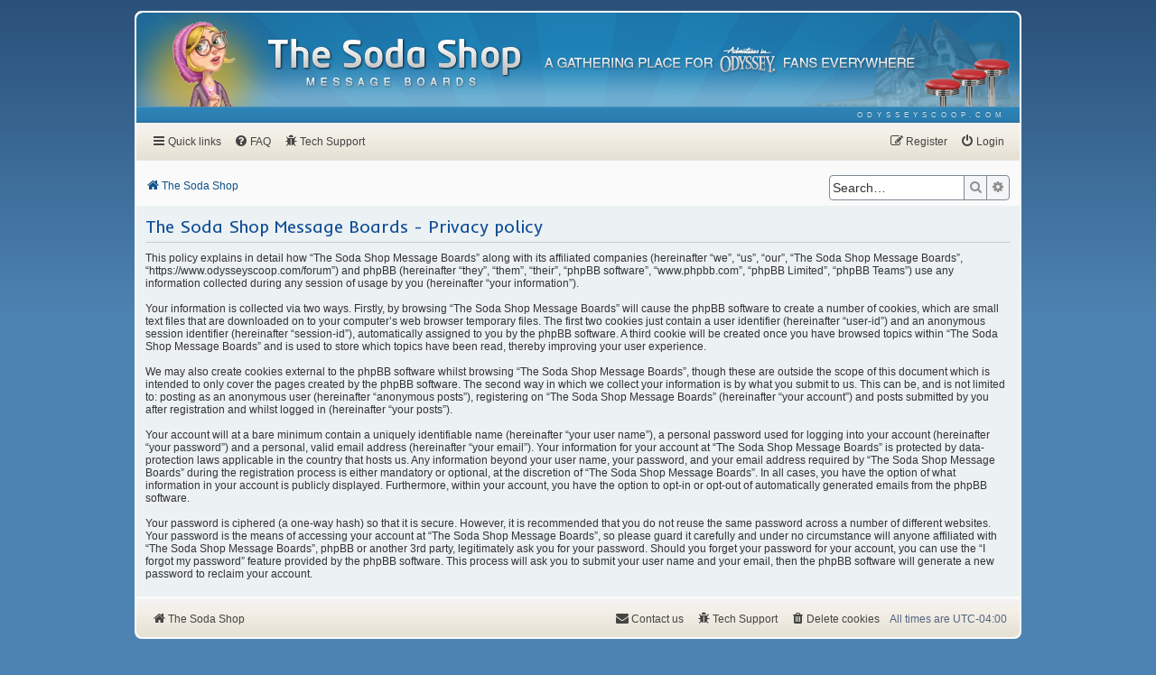

--- FILE ---
content_type: text/html; charset=UTF-8
request_url: https://www.odysseyscoop.com/forum/ucp.php?mode=privacy&sid=720b683b9025410c3421de195eeaaf65
body_size: 4778
content:
<!DOCTYPE html>
<html dir="ltr" lang="en-gb">
<head>
<meta charset="utf-8">
<meta http-equiv="X-UA-Compatible" content="IE=edge">
<meta name="viewport" content="width=device-width, initial-scale=1">

<title>The Soda Shop Message Boards - User Control Panel - Privacy policy</title>



<link href="https://fonts.googleapis.com/css2?family=Inder&family=Roboto:ital,wght@0,400;0,500;1,400;1,500&family=Source+Sans+Pro:wght@400;600&display=swap" rel="stylesheet">
<link href="https://maxcdn.bootstrapcdn.com/font-awesome/4.7.0/css/font-awesome.min.css" rel="stylesheet">
<link href="./styles/scooped/theme/stylesheet.css?assets_version=62" rel="stylesheet">
<link href="./styles/scooped/theme/en/stylesheet.css?assets_version=62" rel="stylesheet">




<!--[if lte IE 9]>
	<link href="./styles/scooped/theme/tweaks.css?assets_version=62" rel="stylesheet">
<![endif]-->

<meta name="description" content="A Gathering Place for Adventures in Odyssey Fans Everywhere">
<meta name="twitter:card" content="summary_large_image">
<meta name="twitter:site" content="@OdysseyScoop">
<meta property="og:locale" content="en_GB">
<meta property="og:site_name" content="The Soda Shop Message Boards">
<meta property="og:url" content="https://www.odysseyscoop.com/forum/ucp.php?mode=privacy">
<meta property="og:type" content="website">
<meta property="og:title" content="Privacy policy">
<meta property="og:description" content="A Gathering Place for Adventures in Odyssey Fans Everywhere">
<meta property="og:image" content="https://www.odysseyscoop.com/forum/images/social-image-pink.png">
<meta property="og:image:type" content="image/png">
<meta property="og:image:width" content="1200">
<meta property="og:image:height" content="628">

<script type="text/javascript">
    var gaJsHost = (("https:" == document.location.protocol) ? "https://ssl." : "https://www.");
    document.write(unescape("%3Cscript src='" + gaJsHost + "google-analytics.com/ga.js' type='text/javascript'%3E%3C/script%3E"));
</script>
<script type="text/javascript">
    try {
        var pageTracker = _gat._getTracker("UA-7113421-1");
        pageTracker._trackPageview();
    } catch(err) {}
</script>

<link href="./ext/hifikabin/quotethumbnails/styles/prosilver/theme/quotethumbnails.css?assets_version=62" rel="stylesheet" media="screen" />
<link href="./ext/phpbb/pages/styles/prosilver/theme/pages_common.css?assets_version=62" rel="stylesheet" media="screen" />
<link href="./ext/senky/massnotification/styles/all/theme/massnotification.css?assets_version=62" rel="stylesheet" media="screen" />



</head>
<body id="phpbb" class="nojs notouch section-ucp ltr ">


<div id="wrap" class="wrap">
    <a id="top" class="top-anchor" accesskey="t"></a>
	<div id="page-header">
		<div class="headerbar" role="banner">
            			<div class="inner">
                <img class="character-image" src="./styles/scooped/theme/images/header-characters/character-2.png" alt="Character Image">
                <div id="site-description" class="site-description">
                    <a id="logo" class="logo" href="./index.php?sid=8458486bd852727be2536c03dfe0d064" title="The Soda Shop">
                        <span class="site_logo"><img src="./styles/scooped/theme/images/soda-shop-logo.png" alt="The Soda Shop Message Boards"></span>
                    </a>
                    <span class="site_tagline"><img src="./styles/scooped/theme/images/soda-shop-tagline.png" alt="A gathering place for Adventures in Odyssey fans everywhere"></span>
                    <p class="skiplink"><a href="#start_here">Skip to content</a></p>
                </div>
			</div>
					</div>
        <div class="headerbar-ribbon">
            <div class="inner">
                <ul class="linklist navlinks" role="menubar">
                    <li class="rightside" data-skip-responsive="false">
                        <a href="https://www.odysseyscoop.com/" role="menuitem" target="_blank">
                            <span>odysseyscoop.com</span>
                        </a>
                    </li>
                </ul>
            </div>
        </div>
	</div>
        <div class="navbar -primary" role="navigation">
	<div class="inner">

	<ul id="nav-main" class="nav-main linklist" role="menubar">

		<li id="quick-links" class="quick-links dropdown-container responsive-menu" data-skip-responsive="true">
			<a href="#" class="dropdown-trigger">
				<i class="icon fa-bars fa-fw" aria-hidden="true"></i><span>Quick links</span>
			</a>
			<div class="dropdown">
				<div class="pointer"><div class="pointer-inner"></div></div>
				<ul class="dropdown-contents" role="menu">
					
											<li class="separator"></li>
																									<li>
								<a href="./search.php?search_id=unanswered&amp;sid=8458486bd852727be2536c03dfe0d064" role="menuitem">
									<i class="icon fa-file-o fa-fw icon-gray" aria-hidden="true"></i><span>Unanswered topics</span>
								</a>
							</li>
							<li>
								<a href="./search.php?search_id=active_topics&amp;sid=8458486bd852727be2536c03dfe0d064" role="menuitem">
									<i class="icon fa-file-o fa-fw icon-blue" aria-hidden="true"></i><span>Active topics</span>
								</a>
							</li>
							<li class="separator"></li>
							<li>
								<a href="./search.php?sid=8458486bd852727be2536c03dfe0d064" role="menuitem">
									<i class="icon fa-search fa-fw" aria-hidden="true"></i><span>Search</span>
								</a>
							</li>
					
										<li class="separator"></li>

									</ul>
			</div>
		</li>

				<li data-skip-responsive="true">
			<a href="/forum/help/faq?sid=8458486bd852727be2536c03dfe0d064" rel="help" title="Frequently Asked Questions" role="menuitem">
				<i class="icon fa-question-circle fa-fw" aria-hidden="true"></i><span>FAQ</span>
			</a>
		</li>
					<li >
			<a href="/forum/tech-support?sid=8458486bd852727be2536c03dfe0d064" title="Tech Support" role="menuitem">
				<i class="icon fa-bug fa-fw" aria-hidden="true"></i><span>Tech Support</span>
			</a>
		</li>
	
			<li class="rightside"  data-skip-responsive="true">
			<a href="./ucp.php?mode=login&amp;redirect=ucp.php%3Fmode%3Dprivacy&amp;sid=8458486bd852727be2536c03dfe0d064" title="Login" accesskey="x" role="menuitem">
				<i class="icon fa-power-off fa-fw" aria-hidden="true"></i><span>Login</span>
			</a>
		</li>
					<li class="rightside" data-skip-responsive="true">
				<a href="./ucp.php?mode=register&amp;sid=8458486bd852727be2536c03dfe0d064" role="menuitem">
					<i class="icon fa-pencil-square-o  fa-fw" aria-hidden="true"></i><span>Register</span>
				</a>
			</li>
						</ul>

    </div>
</div>    <div class="navbar -secondary" role="navigation">
	<div class="inner">

        <ul id="nav-breadcrumbs" class="nav-breadcrumbs linklist navlinks" role="menubar">
                                                <li class="breadcrumbs" itemscope itemtype="http://schema.org/BreadcrumbList">
                                                    <span class="crumb"  itemtype="http://schema.org/ListItem" itemprop="itemListElement" itemscope><a href="./index.php?sid=8458486bd852727be2536c03dfe0d064" itemtype="https://schema.org/Thing" itemscope itemprop="item" accesskey="h" data-navbar-reference="index"><i class="icon fa-home fa-fw"></i><span itemprop="name">The Soda Shop</span></a><meta itemprop="position" content="1" /></span>

                                            </li>
            
                            <li class="rightside responsive-search">
                    <a href="./search.php?sid=8458486bd852727be2536c03dfe0d064" title="View the advanced search options" role="menuitem">
                        <i class="icon fa-search fa-fw" aria-hidden="true"></i><span class="sr-only">Search</span>
                    </a>
                </li>
            
                                    <li class="rightside search-box">
                <div id="search-box" class="search-box search-header" role="search">
                    <form action="./search.php?sid=8458486bd852727be2536c03dfe0d064" method="get" id="search">
                    <fieldset>
                        <input name="keywords" id="keywords" type="search" maxlength="128" title="Search for keywords" class="inputbox search tiny" size="20" value="" placeholder="Search…" />
                        <button class="button button-search" type="submit" title="Search">
                            <i class="icon fa-search fa-fw" aria-hidden="true"></i><span class="sr-only">Search</span>
                        </button><!--
                        --><a href="./search.php?sid=8458486bd852727be2536c03dfe0d064" class="button button-search-end" title="Advanced search">
                            <i class="icon fa-cog fa-fw" aria-hidden="true"></i><span class="sr-only">Advanced search</span>
                        </a>
                        <input type="hidden" name="sid" value="8458486bd852727be2536c03dfe0d064" />

                    </fieldset>
                    </form>
                </div>
            </li>
                        
        </ul>

    </div>
</div>

	
	<a id="start_here" class="anchor"></a>
	<div id="page-body" class="page-body" role="main">
		
		

	<div class="panel">
		<div class="inner">
		<div class="content">
			<h2 class="sitename-title">The Soda Shop Message Boards - Privacy policy</h2>
			<p>This policy explains in detail how “The Soda Shop Message Boards” along with its affiliated companies (hereinafter “we”, “us”, “our”, “The Soda Shop Message Boards”, “https://www.odysseyscoop.com/forum”) and phpBB (hereinafter “they”, “them”, “their”, “phpBB software”, “www.phpbb.com”, “phpBB Limited”, “phpBB Teams”) use any information collected during any session of usage by you (hereinafter “your information”).
	<br><br>
	Your information is collected via two ways. Firstly, by browsing “The Soda Shop Message Boards” will cause the phpBB software to create a number of cookies, which are small text files that are downloaded on to your computer’s web browser temporary files. The first two cookies just contain a user identifier (hereinafter “user-id”) and an anonymous session identifier (hereinafter “session-id”), automatically assigned to you by the phpBB software. A third cookie will be created once you have browsed topics within “The Soda Shop Message Boards” and is used to store which topics have been read, thereby improving your user experience.
	<br><br>
	We may also create cookies external to the phpBB software whilst browsing “The Soda Shop Message Boards”, though these are outside the scope of this document which is intended to only cover the pages created by the phpBB software. The second way in which we collect your information is by what you submit to us. This can be, and is not limited to: posting as an anonymous user (hereinafter “anonymous posts”), registering on “The Soda Shop Message Boards” (hereinafter “your account”) and posts submitted by you after registration and whilst logged in (hereinafter “your posts”).
	<br><br>
	Your account will at a bare minimum contain a uniquely identifiable name (hereinafter “your user name”), a personal password used for logging into your account (hereinafter “your password”) and a personal, valid email address (hereinafter “your email”). Your information for your account at “The Soda Shop Message Boards” is protected by data-protection laws applicable in the country that hosts us. Any information beyond your user name, your password, and your email address required by “The Soda Shop Message Boards” during the registration process is either mandatory or optional, at the discretion of “The Soda Shop Message Boards”. In all cases, you have the option of what information in your account is publicly displayed. Furthermore, within your account, you have the option to opt-in or opt-out of automatically generated emails from the phpBB software.
	<br><br>
	Your password is ciphered (a one-way hash) so that it is secure. However, it is recommended that you do not reuse the same password across a number of different websites. Your password is the means of accessing your account at “The Soda Shop Message Boards”, so please guard it carefully and under no circumstance will anyone affiliated with “The Soda Shop Message Boards”, phpBB or another 3rd party, legitimately ask you for your password. Should you forget your password for your account, you can use the “I forgot my password” feature provided by the phpBB software. This process will ask you to submit your user name and your email, then the phpBB software will generate a new password to reclaim your account.
	</p>
		</div>
		</div>
	</div>


			</div>


<div id="page-footer" class="page-footer" role="contentinfo">
	<div class="navbar -footer" role="navigation">
	<div class="inner">

	<ul id="nav-footer" class="nav-footer linklist" role="menubar">
		<li class="breadcrumbs">
									<span class="crumb"><a href="./index.php?sid=8458486bd852727be2536c03dfe0d064" data-navbar-reference="index"><i class="icon fa-home fa-fw" aria-hidden="true"></i><span>The Soda Shop</span></a></span>					</li>
        <li data-skip-responsive="true">
            
        </li>
        
		        <li class="rightside"><span class="menu-text">All times are <span title="UTC-4">UTC-04:00</span></span></li>
							<li class="rightside">
				<a href="./ucp.php?mode=delete_cookies&amp;sid=8458486bd852727be2536c03dfe0d064" data-ajax="true" data-refresh="true" role="menuitem">
					<i class="icon fa-trash fa-fw" aria-hidden="true"></i><span>Delete cookies</span>
				</a>
			</li>
										<li class="rightside">
			<a href="/forum/tech-support?sid=8458486bd852727be2536c03dfe0d064" role="menuitem">
				<i class="icon fa-bug fa-fw" aria-hidden="true"></i><span>Tech Support</span>
			</a>
		</li>
										<li class="rightside" data-last-responsive="true">
				<a href="./memberlist.php?mode=contactadmin&amp;sid=8458486bd852727be2536c03dfe0d064" role="menuitem">
					<i class="icon fa-envelope fa-fw" aria-hidden="true"></i><span>Contact us</span>
				</a>
			</li>
			</ul>

	</div>
</div>
</div>

</div>

<div id="page-copyright">
	<div class="copyright">
				<p class="footer-row">
			<span class="footer-copyright">Powered by <a href="https://www.phpbb.com/">phpBB</a>&reg; Forum Software &copy; phpBB Limited &bull; <i>Scooped</i> v1.0.0</span>
		</p>
		<p class="footer-row">
            <span class="footer-copyright">&copy; 2000-2025 The Odyssey Scoop. <i>Adventures in Odyssey</i> is a registered trademark of Focus on the Family.</span>
		</p>
						<p class="footer-row">
			<span class="footer-info">It is currently Sun Dec 07, 2025 6:53 pm</span>
            		</p>
		<p class="footer-row" role="menu">
			<a class="footer-link" href="./ucp.php?mode=privacy&amp;sid=8458486bd852727be2536c03dfe0d064" title="Privacy" role="menuitem">
				<span class="footer-link-text">Privacy</span>
			</a>
			|
			<a class="footer-link" href="./ucp.php?mode=terms&amp;sid=8458486bd852727be2536c03dfe0d064" title="Terms" role="menuitem">
				<span class="footer-link-text">Terms</span>
			</a>
		</p>
					</div>

	<div id="darkenwrapper" class="darkenwrapper" data-ajax-error-title="AJAX error" data-ajax-error-text="Something went wrong when processing your request." data-ajax-error-text-abort="User aborted request." data-ajax-error-text-timeout="Your request timed out; please try again." data-ajax-error-text-parsererror="Something went wrong with the request and the server returned an invalid reply.">
		<div id="darken" class="darken">&nbsp;</div>
	</div>

	<div id="phpbb_alert" class="phpbb_alert" data-l-err="Error" data-l-timeout-processing-req="Request timed out.">
		<a href="#" class="alert_close">
			<i class="icon fa-times-circle fa-fw" aria-hidden="true"></i>
		</a>
		<h3 class="alert_title">&nbsp;</h3><p class="alert_text"></p>
	</div>
	<div id="phpbb_confirm" class="phpbb_alert">
		<a href="#" class="alert_close">
			<i class="icon fa-times-circle fa-fw" aria-hidden="true"></i>
		</a>
		<div class="alert_text"></div>
	</div>
</div>

<div>
	<a id="bottom" class="anchor" accesskey="z"></a>
	</div>

<script src="//ajax.googleapis.com/ajax/libs/jquery/3.5.1/jquery.min.js"></script>
<script>window.jQuery || document.write('\x3Cscript src="./assets/javascript/jquery-3.4.1.min.js?assets_version=62">\x3C/script>');</script><script src="./assets/javascript/core.js?assets_version=62"></script>
	<script>
		(function($){
			var $fa_cdn = $('head').find('link[rel="stylesheet"]').first(),
				$span = $('<span class="fa" style="display:none"></span>').appendTo('body');
			if ($span.css('fontFamily') !== 'FontAwesome' ) {
				$fa_cdn.after('<link href="./assets/css/font-awesome.min.css" rel="stylesheet">');
				$fa_cdn.remove();
			}
			$span.remove();
		})(jQuery);
	</script>



<script src="./styles/scooped/template/js/forum_fn.js?assets_version=62"></script>
<script src="./styles/scooped/template/js/ajax.js?assets_version=62"></script>



</body>
</html>


--- FILE ---
content_type: text/css
request_url: https://www.odysseyscoop.com/forum/styles/scooped/theme/stylesheet.css?assets_version=62
body_size: 66
content:
/*  phpBB3 Style Sheet
    --------------------------------------------------------------
	Style name:			Scooped
	Based on style:
	Original author:	Tom Beddard ( http://www.subblue.com/ )
	Modified by:		Matthew Bird ( https://matthewbird.ca/ )
    --------------------------------------------------------------
*/

@import url("normalize.css?v=1.0.0");
@import url("base.css?v=1.0.0");
@import url("utilities.css?v=1.0.0");
@import url("common.css?v=1.0.0");
@import url("links.css?v=1.0.0");
@import url("content.css?v=1.0.0");
@import url("buttons.css?v=1.0.0");
@import url("cp.css?v=1.0.0");
@import url("forms.css?v=1.0.0");
@import url("icons.css?v=1.0.0");
@import url("colours.css?v=1.0.0");
@import url("responsive.css?v=1.0.0");

@import url("editor-new.css?v=1.0.0");


--- FILE ---
content_type: text/css
request_url: https://www.odysseyscoop.com/forum/styles/scooped/theme/en/stylesheet.css?assets_version=62
body_size: -195
content:
/* Online image */
/*.online { background-image: url("./icon_user_online.gif"); }*/


--- FILE ---
content_type: text/css
request_url: https://www.odysseyscoop.com/forum/styles/scooped/theme/forms.css?v=1.0.0
body_size: 8377
content:
/* Form Styles
---------------------------------------- */

/* Reset Styles - Scooped
----------------------------------------*/

button,
input,
select,
textarea {
    box-sizing: border-box;
    font-family: inherit;
    font-size: inherit;
    font-weight: inherit;
}

textarea {
    overflow: auto;
    padding: 2px 6px;
    line-height: 1.42857143;
    resize: vertical;
}
label {
    cursor: pointer;
}
input[type=color],
input[type=date],
input[type=datetime-local],
input[type=datetime],
input[type=email],
input[type=month],
input[type=number],
input[type=password],
input[type=search],
input[type=tel],
input[type=text],
input[type=time],
input[type=url],
input[type=week],
select,
textarea {
    box-shadow: 0 0 0 transparent;
    border-radius: 4px;
    border: 1px solid #7e8993;
    background-color: #fff;
    color: #32373c;
}
input[type=date],
input[type=datetime-local],
input[type=datetime],
input[type=email],
input[type=month],
input[type=number],
input[type=password],
input[type=search],
input[type=tel],
input[type=text],
input[type=time],
input[type=url],
input[type=week] {
    padding: 0 8px;
    line-height: 2;
    min-height: 28px;
}
::-webkit-datetime-edit {
    line-height: 1.85714286;
}
input[type=checkbox]:focus,
input[type=color]:focus,
input[type=date]:focus,
input[type=datetime-local]:focus,
input[type=datetime]:focus,
input[type=email]:focus,
input[type=month]:focus,
input[type=number]:focus,
input[type=password]:focus,
input[type=radio]:focus,
input[type=search]:focus,
input[type=tel]:focus,
input[type=text]:focus,
input[type=time]:focus,
input[type=url]:focus,
input[type=week]:focus,
select:focus,
textarea:focus {
    border-color: #007cba;
    box-shadow: 0 0 0 1px #007cba;
    outline: 2px solid transparent;
}


/* Buttons - Scooped
----------------------------------------*/

.button,
button,
input[type=button],
input[type=submit],
input[type=reset] {
    background-color: #ffffff;
    display: inline-block;
    font-size: .8rem;
    font-family: ;
    text-align: center;
    text-decoration: none;
    white-space: nowrap;
    vertical-align: middle;
    cursor: pointer;
    user-select: none;
    border: 1px solid transparent;
    border-radius: 4px;
    box-sizing: border-box;
    height: 28px;
    line-height: 20px;
    min-height: 28px;
    margin: 1px;
    padding: 3px;
}

.button:hover,
button:hover,
input[type=button]:hover,
input[type=submit]:hover,
input[type=reset]:hover {
    color: var(--color-primary-button-border);
    text-decoration: none;
}


.button.-disabled,
button.-disabled,
input[type=button].-disabled,
input[type=submit].-disabled,
input[type=reset].-disabled,
button:disabled,
input[type=button]:disabled,
input[type=submit]:disabled,
input[type=reset]:disabled {
    background-color: #ffffff;
    display: inlin-block;
    font-size: .8rem;
    font-family: ;
    text-align: center;
    white-space: nowrap;
    vertical-align: middle;
    cursor: pointer;
    user-select: none;
    border: 1px solid transparent;
    border-radius: 4px;
    box-sizing: border-box;
    height: 24px;
}








/* General form styles
----------------------------------------*/
fieldset {
	border-width: 0;
	font-family: Verdana, Helvetica, Arial, sans-serif;
	font-size: 1em;
}

input {
	font-weight: normal;
	vertical-align: middle;
	padding: 0 3px;
	font-size: 1em;
	font-family: Verdana, Helvetica, Arial, sans-serif;
}

select {
	font-family: Verdana, Helvetica, Arial, sans-serif;
	font-weight: normal;
	cursor: pointer;
	vertical-align: middle;
	border: 1px solid transparent;
	padding: 1px;
	font-size: 1em;
}

select:focus {
	outline-style: none;
}

option {
	padding-right: 1em;
}

select optgroup option {
	padding-right: 1em;
	font-family: Verdana, Helvetica, Arial, sans-serif;
}

textarea {
	font-family: "Lucida Grande", Verdana, Helvetica, Arial, sans-serif;
	width: 60%;
	padding: 2px;
	font-size: 1em;
	line-height: 1.4em;
}

label {
	cursor: default;
	padding-right: 5px;
}

label input {
	vertical-align: middle;
}

label img {
	vertical-align: middle;
}

/* Definition list layout for forms
---------------------------------------- */
fieldset dl {
	padding: 4px 0;
}

fieldset dt {
	float: left;
	width: 40%;
	text-align: left;
	display: block;
}

fieldset dd {
	margin-left: 41%;
	vertical-align: top;
	margin-bottom: 3px;
}

/* Specific layout 1 */
fieldset.fields1 dt {
	width: 15em;
	border-right-width: 0;
}

fieldset.fields1 dd {
	margin-left: 15em;
	border-left-width: 0;
}

fieldset.fields1 div {
	margin-bottom: 3px;
}

/* Set it back to 0px for the reCaptcha divs: PHPBB3-9587 */
fieldset.fields1 .live-search div {
	margin-bottom: 0;
}

/* Specific layout 2 */
fieldset.fields2 dt {
	width: 15em;
	border-right-width: 0;
}

fieldset.fields2 dd {
	margin-left: 16em;
	border-left-width: 0;
}

/* Form elements */
dt label {
	font-weight: bold;
	text-align: left;
}

dd label {
	white-space: nowrap;
}

dd input, dd textarea {
	margin-right: 3px;
}

dd select {
	width: auto;
}

dd select[multiple] {
	width: 100%;
}

dd textarea {
	width: 85%;
}

/* Hover effects */
.timezone {
	width: 95%;
}

/* Browser-specific tweaks */
button::-moz-focus-inner {
	padding: 0;
	border: 0
}

/* Quick-login on index page */
fieldset.quick-login {
	margin-top: 5px;
}

fieldset.quick-login input.inputbox {
	width: 15%;
	vertical-align: middle;
	margin-right: 5px;
}

fieldset.quick-login label {
	white-space: nowrap;
	padding-right: 2px;
}

/* Display options on viewtopic/viewforum pages  */
fieldset.display-options {
	text-align: center;
	margin: 3px 0 5px 0;
}

fieldset.display-options label {
	white-space: nowrap;
	padding-right: 2px;
}

fieldset.display-options a {
	margin-top: 3px;
}

.dropdown fieldset.display-options {
	font-size: 1em;
	margin: 0;
	padding: 0;
}

.dropdown fieldset.display-options label {
	display: block;
	margin: 4px;
	padding: 0;
	text-align: right;
	white-space: nowrap;
}

.dropdown fieldset.display-options select {
	min-width: 120px;
}

/* Display actions for ucp and mcp pages */
fieldset.display-actions {
	text-align: right;
	line-height: 2em;
	white-space: nowrap;
	padding-right: 1em;
}

fieldset.display-actions label {
	white-space: nowrap;
	padding-right: 2px;
}

fieldset.sort-options {
	line-height: 2em;
}

/* MCP forum selection*/
fieldset.forum-selection {
	margin: 5px 0 3px 0;
	float: right;
}

fieldset.forum-selection2 {
	margin: 13px 0 3px 0;
	float: right;
}

/* Submit button fieldset */
fieldset.submit-buttons {
	text-align: center;
	vertical-align: middle;
	margin: 5px 0;
}

fieldset.submit-buttons input {
	vertical-align: middle;
}

/* Posting page styles
----------------------------------------*/

/* Buttons used in the editor */
.format-buttons {
	margin: 15px 0 2px 0;
}

.format-buttons input, .format-buttons select {
	vertical-align: middle;
}

/* Main message box */
.message-box {
	width: 80%;
}

.message-box textarea {
	font-family: "Trebuchet MS", Verdana, Helvetica, Arial, sans-serif;
	width: 450px;
	height: 270px;
	min-width: 100%;
	max-width: 100%;
	font-size: 1.2em;
	resize: vertical;
	outline: 3px dashed transparent;
	outline-offset: -4px;
	-webkit-transition: all .5s ease, height 1ms linear;
	-moz-transition: all .5s ease, height 1ms linear;
	-ms-transition: all .5s ease, height 1ms linear;
	-o-transition: all .5s ease, height 1ms linear;
	transition: all .5s ease, height 1ms linear;
}

/* Emoticons panel */
.smiley-box {
	width: 18%;
	float: right;
}

.smiley-box img {
	margin: 3px;
}

/* Input field styles
---------------------------------------- */
.inputbox {
	border: 1px solid transparent;
	padding: 2px;
}

.inputbox:hover, .inputbox:focus {
	border: 1px solid transparent;
	outline-style: none;
}

input.inputbox	{ width: 85%; }
input.medium	{ width: 50%; }
input.narrow	{ width: 25%; }
input.tiny	{ width: 150px; }

textarea.inputbox {
	width: 85%;
}

.autowidth {
	width: auto !important;
}

input[type="number"] {
	-moz-padding-end: 0;
}

input[type="search"] {
	-webkit-appearance: textfield;
	-webkit-box-sizing: content-box;
}

input[type="search"]::-webkit-search-decoration, input[type="search"]::-webkit-search-results-button, input[type="search"]::-webkit-search-results-decoration {
	display: none;
}

input[type="search"]::-webkit-search-cancel-button {
	cursor: pointer;
}

/* Form button styles
---------------------------------------- */
input.button1, input.button2 {
	font-size: 1em;
}

a.button1, input.button1, input.button3, a.button2, input.button2 {
	width: auto !important;
	padding-top: 1px;
	padding-bottom: 1px;
	font-family: "Lucida Grande", Verdana, Helvetica, Arial, sans-serif;
	background: transparent none repeat-x top left;
	line-height: 1.5;
}

a.button1, input.button1 {
	font-weight: bold;
	border: 1px solid transparent;
}

input.button3 {
	padding: 0;
	margin: 0;
	line-height: 5px;
	height: 12px;
	background-image: none;
	font-variant: small-caps;
}

input[type="button"], input[type="submit"], input[type="reset"], input[type="checkbox"], input[type="radio"], .search-results li {
	cursor: pointer;
}

/* Alternative button */
a.button2, input.button2, input.button3 {
	border: 1px solid transparent;
}

/* <a> button in the style of the form buttons */
a.button1, a.button2 {
	text-decoration: none;
	padding: 0 3px;
	vertical-align: text-bottom;
}

/* Hover states */
a.button1:hover, input.button1:hover, a.button2:hover, input.button2:hover, input.button3:hover {
	border: 1px solid transparent;
}

input.disabled {
	font-weight: normal;
}

/* Focus states */
input.button1:focus, input.button2:focus, input.button3:focus {
	outline-style: none;
}

/* Topic and forum Search */
.search-box {
	float: left;
}

.search-box fieldset {
    display: flex;
    display: block;
}

.search-box fieldset > *:first-child {
    border-top-right-radius: 0;
    border-bottom-right-radius: 0;
}

.search-box fieldset > *:last-child {
    border-top-left-radius: 0;
    border-bottom-left-radius: 0;
}

.search-box fieldset > *:not(:first-child):not(:last-child) {
    border-radius: 0;
}

.search-box fieldset > *.button-search-end {
    border-top-right-radius: 4px !important;
    border-bottom-right-radius: 4px !important;
}

.search-box fieldset > *:not(:first-child) {
    margin-left: -2px;
}

.search-box fieldset > *:not(.-disabled):hover,
.search-box fieldset > *:not(.-disabled):focus {
    position: relative;
    z-index: 2;
}

.search-box .inputbox {
	background-image: none;
	float: left;
	height: 24px;
	padding: 3px;
	-webkit-box-sizing: border-box;
	-moz-box-sizing: border-box;
	box-sizing: border-box;
}

/* Search box (header)
--------------------------------------------- */
/*.search-header .inputbox { border: 0; }*/

.navbar .linklist > li.responsive-search { display: none; }

input.search {
	background-image: none;
	background-repeat: no-repeat;
	background-position: left 1px;
	padding-left: 17px;
}

.full { width: 95%; }
.medium { width: 50%;}
.narrow { width: 25%;}
.tiny { width: 10%;}


/* New form element styles
--------------------------------------------- */
/*
 * CSS from WordPress admin to use as a base
 */

button,
input,
select,
textarea {
    box-sizing: border-box;
    font-family: inherit;
    font-size: inherit;
    font-weight: inherit
}
input,
textarea {
    font-size: 14px
}
textarea {
    overflow: auto;
    padding: 2px 6px;
    line-height: 1.42857143;
    resize: vertical;
}
label
{
    cursor: pointer;
}
input,
select {
    margin: 1px;
}
textarea.code {
    padding:4px 6px 1px 6px;
}
input[type=color],
input[type=date],
input[type=datetime-local],
input[type=datetime],
input[type=email],
input[type=month],
input[type=number],
input[type=password],
input[type=search],
input[type=tel],
input[type=text],
input[type=time],
input[type=url],
input[type=week],
select,
textarea {
    box-shadow: 0 0 0 transparent;
    border-radius: 4px;
    border: 1px solid #7e8993;
    background-color: #fff;
    color: #32373c;
}
input[type=date],
input[type=datetime-local],
input[type=datetime],
input[type=email],
input[type=month],
input[type=number],
input[type=password],
input[type=search],
input[type=tel],
input[type=text],
input[type=time],
input[type=url],
input[type=week] {
    padding: 0 8px;
    line-height: 2;
    min-height: 28px;
}
::-webkit-datetime-edit {
    line-height: 1.85714286;
}
input[type=checkbox]:focus,
input[type=color]:focus,
input[type=date]:focus,
input[type=datetime-local]:focus,
input[type=datetime]:focus,
input[type=email]:focus,
input[type=month]:focus,
input[type=number]:focus,
input[type=password]:focus,
input[type=radio]:focus,
input[type=search]:focus,
input[type=tel]:focus,
input[type=text]:focus,
input[type=time]:focus,
input[type=url]:focus,
input[type=week]:focus,
select:focus,
textarea:focus {
    border-color: #007cba;
    box-shadow: 0 0 0 1px #007cba;
    outline: 2px solid transparent;
}
input[type=email],
input[type=url] {
    direction: ltr;
}
input[type=checkbox],
input[type=radio] {
    border: 1px solid #7e8993;
    border-radius: 4px;
    background: #fff;
    color: #555;
    clear: none;
    cursor: pointer;
    display: inline-block;
    line-height: 0;
    height: 1rem;
    margin: -.25rem .25rem 0 0;
    outline: 0;
    padding: 0 !important;
    text-align: center;
    vertical-align: middle;
    width: 1rem;
    min-width: 1rem;
    -webkit-appearance: none;
    box-shadow: inset 0 1px 2px rgba(0,0,0,.1);
    transition: .05s border-color ease-in-out;
}
input[type=radio]:checked+label:before{color:#82878c}
.wp-core-ui input[type=reset]:active,.wp-core-ui input[type=reset]:hover{color:#00a0d2}
.wp-admin p input[type=checkbox],.wp-admin p input[type=radio],td>input[type=checkbox]{margin-top:0}
.wp-admin p label input[type=checkbox]{margin-top:-4px}
.wp-admin p label input[type=radio]{margin-top:-2px}
input[type=radio]{border-radius:50%;margin-right:.25rem;line-height:.71428571}
input[type=checkbox]:checked::before,input[type=radio]:checked::before{float:left;display:inline-block;vertical-align:middle;width:1rem;speak:none;-webkit-font-smoothing:antialiased;-moz-osx-font-smoothing:grayscale}
input[type=checkbox]:checked::before{content:url(data:image/svg+xml;utf8,%3Csvg%20xmlns%3D%27http%3A%2F%2Fwww.w3.org%2F2000%2Fsvg%27%20viewBox%3D%270%200%2020%2020%27%3E%3Cpath%20d%3D%27M14.83%204.89l1.34.94-5.81%208.38H9.02L5.78%209.67l1.34-1.25%202.57%202.4z%27%20fill%3D%27%231e8cbe%27%2F%3E%3C%2Fsvg%3E);margin:-.1875rem 0 0 -.25rem;height:1.3125rem;width:1.3125rem}
input[type=radio]:checked::before{content:"";border-radius:50%;width:.5rem;height:.5rem;margin:.1875rem;background-color:#1e8cbe;line-height:1.14285714}
@-moz-document url-prefix() {
    .form-table input.tog,input[type=checkbox],input[type=radio]{margin-bottom:-1px}
}
input[type=search]{-webkit-appearance:textfield}
input[type=search]::-webkit-search-decoration{display:none}
.wp-admin input[type=file]{padding:3px 0;cursor:pointer}
input.readonly,input[readonly],textarea.readonly,textarea[readonly]{background-color:#eee}
::-webkit-input-placeholder{color:#72777c}
::-moz-placeholder{color:#72777c;opacity:1}
:-ms-input-placeholder{color:#72777c}
.form-invalid input,.form-invalid input:focus,.form-invalid select,.form-invalid select:focus{border-color:#dc3232!important;box-shadow:0 0 2px rgba(204,0,0,.8)}
.form-table .form-required.form-invalid td:after{content:"\f534";font:normal 20px/1 dashicons;color:#dc3232;margin-left:-25px;vertical-align:middle}
.form-table .form-required.user-pass1-wrap.form-invalid td:after{content:""}
.form-table .form-required.user-pass1-wrap.form-invalid .password-input-wrapper:after{content:"\f534";font:normal 20px/1 dashicons;color:#dc3232;margin:0 6px 0 -29px;vertical-align:middle}
.form-input-tip{color:#666}
input.disabled,input:disabled,select.disabled,select:disabled,textarea.disabled,textarea:disabled{background:rgba(255,255,255,.5);border-color:rgba(222,222,222,.75);box-shadow:inset 0 1px 2px rgba(0,0,0,.04);color:rgba(51,51,51,.5)}
input[type=file].disabled,input[type=file]:disabled,input[type=range].disabled,input[type=range]:disabled{background:0 0;box-shadow:none;cursor:default}
input[type=checkbox].disabled,input[type=checkbox].disabled:checked:before,input[type=checkbox]:disabled,input[type=checkbox]:disabled:checked:before,input[type=radio].disabled,input[type=radio].disabled:checked:before,input[type=radio]:disabled,input[type=radio]:disabled:checked:before{opacity:.7}
.wp-admin select{font-size:13px;line-height:1.38461538;color:#32373c;border-color:#7e8993;box-shadow:none;border-radius:3px;padding:3px 24px 3px 8px;min-height:28px;max-width:25rem;vertical-align:middle;-webkit-appearance:none;background:#fff url('data:image/svg+xml;charset=US-ASCII,%3Csvg%20width%3D%2220%22%20height%3D%2220%22%20xmlns%3D%22http%3A%2F%2Fwww.w3.org%2F2000%2Fsvg%22%3E%3Cpath%20d%3D%22M5%206l5%205%205-5%202%201-7%207-7-7%202-1z%22%20fill%3D%22%23555%22%2F%3E%3C%2Fsvg%3E') no-repeat right 5px top 55%;background-size:16px 16px;cursor:pointer}
.wp-admin .form-table select{font-size:14px;line-height:1.28571428;color:#32373c}
.wp-admin select:hover{color:#007cba}.wp-admin select:focus{border-color:#007cba;color:#016087;box-shadow:0 0 0 1px #007cba}
.wp-admin select:active{border-color:#999;box-shadow:none}
.wp-admin select.disabled,.wp-admin select:disabled{color:#a0a5aa;border-color:#ddd;background-color:#f7f7f7;background-image:url('data:image/svg+xml;charset=US-ASCII,%3Csvg%20width%3D%2220%22%20height%3D%2220%22%20xmlns%3D%22http%3A%2F%2Fwww.w3.org%2F2000%2Fsvg%22%3E%3Cpath%20d%3D%22M5%206l5%205%205-5%202%201-7%207-7-7%202-1z%22%20fill%3D%22%23a0a5aa%22%2F%3E%3C%2Fsvg%3E');box-shadow:none;text-shadow:0 1px 0 #fff;cursor:default;transform:none}
.wp-admin select:-moz-focusring{color:transparent;text-shadow:0 0 0 #016087}
.wp-admin select::-ms-value{background:0 0;color:#555}
.wp-admin select:hover::-ms-value{color:#007cba}
.wp-admin select:focus::-ms-value{color:#016087}
.wp-admin select.disabled::-ms-value,.wp-admin select:disabled::-ms-value{color:#a0a5aa}
.wp-admin select::-ms-expand{display:none}
.wp-admin .button-cancel{display:inline-block;min-height:28px;padding:0 5px;line-height:2}
.meta-box-sortables select{max-width:100%}
.misc-pub-post-status select{margin-top:0}
.wp-admin select[multiple]{height:auto;padding-right:8px;background:#fff}
.submit{padding:1.5em 0;margin:5px 0;border-bottom-left-radius:3px;border-bottom-right-radius:3px;border:none}
form p.submit a.cancel:hover{text-decoration:none}
p.submit{text-align:left;max-width:100%;margin-top:20px;padding-top:10px}
.textright p.submit{border:none;text-align:right}
table.form-table+input+input+p.submit,table.form-table+input+p.submit,table.form-table+p.submit{border-top:none;padding-top:0}
#major-publishing-actions input,#minor-publishing-actions .preview,#minor-publishing-actions input{text-align:center}
input.all-options,textarea.all-options{width:250px}
input.large-text,textarea.large-text{width:99%}
.regular-text{width:25em}
input.small-text{width:50px;padding:0 6px}
input[type=number].small-text{width:65px}
input.tiny-text{width:35px}
input[type=number].tiny-text{width:45px}
#doaction,#doaction2,#post-query-submit{margin:1px 8px 0 0}
.tablenav #changeit,.tablenav #clear-recent-list,.tablenav #delete_all,.wp-filter #delete_all{margin-top:1px}
.tablenav .actions select{float:left;margin-right:6px;max-width:12.5rem}
#timezone_string option{margin-left:1em}
.wp-cancel-pw>.dashicons,.wp-hide-pw>.dashicons{position:relative;top:3px}
.wp-cancel-pw .dashicons-no{display:none}
#your-profile label+a,label{vertical-align:middle}
#your-profile label+a,fieldset label{vertical-align:middle}
.options-media-php [for*="_size_"]{min-width:10em;vertical-align:baseline}
.options-media-php .small-text[name*="_size_"]{margin:0 0 1em}
#misc-publishing-actions label{vertical-align:baseline}
#pass-strength-result{background-color:#eee;border:1px solid #ddd;color:#23282d;margin:-1px 1px 5px;padding:3px 5px;text-align:center;width:25em;box-sizing:border-box;opacity:0}
#pass-strength-result.short{background-color:#f1adad;border-color:#e35b5b;opacity:1}
#pass-strength-result.bad{background-color:#fbc5a9;border-color:#f78b53;opacity:1}
#pass-strength-result.good{background-color:#ffe399;border-color:#ffc733;opacity:1}
#pass-strength-result.strong{background-color:#c1e1b9;border-color:#83c373;opacity:1}
#pass1-text.short,#pass1.short{border-color:#e35b5b}
#pass1-text.bad,#pass1.bad{border-color:#f78b53}
#pass1-text.good,#pass1.good{border-color:#ffc733}
#pass1-text.strong,#pass1.strong{border-color:#83c373}
.pw-weak{display:none}
.indicator-hint{padding-top:8px}
.wp-pwd [type=password],.wp-pwd [type=text]{margin-bottom:0;line-height:20px;min-height:28px;max-height:40px}
#pass1-text,.show-password #pass1{display:none}
#pass1-text::-ms-clear{display:none}
.show-password #pass1-text{display:inline-block}
p.search-box{float:right;margin:0}
.network-admin.themes-php p.search-box{clear:left}
.search-box input[name="s"],.tablenav .search-plugins input[name="s"],.tagsdiv .newtag{float:left;margin:0 4px 0 0}
.js.plugins-php .search-box .wp-filter-search{margin:0;width:280px}
input[type=email].ui-autocomplete-loading,input[type=text].ui-autocomplete-loading{background-image:url(images/loading.gif);background-repeat:no-repeat;background-position:right center;visibility:visible}
input.ui-autocomplete-input.open{border-bottom-color:transparent}
ul#add-to-blog-users{margin:0 0 0 14px}
.ui-autocomplete{padding:0;margin:0;list-style:none;position:absolute;z-index:10000;border:1px solid #5b9dd9;box-shadow:0 1px 2px rgba(30,140,190,.8);background-color:#fff}
.ui-autocomplete li{margin-bottom:0;padding:4px 10px;white-space:nowrap;text-align:left;cursor:pointer}
.ui-autocomplete .ui-state-focus{background-color:#ddd}
.wp-tags-autocomplete .ui-state-focus{background-color:#0073aa;color:#fff}
.form-table{border-collapse:collapse;margin-top:.5em;width:100%;clear:both}
.form-table,.form-table td,.form-table td p,.form-table th{font-size:14px}
.form-table td{margin-bottom:9px;padding:15px 10px;line-height:1.3;vertical-align:middle}
.form-table th,.form-wrap label{color:#23282d;font-weight:400;text-shadow:none;vertical-align:baseline}
.form-table th{vertical-align:top;text-align:left;padding:20px 10px 20px 0;width:200px;line-height:1.3;font-weight:600}
.form-table .td-full,.form-table th.th-full{width:auto;padding:20px 10px 20px 0;font-weight:400}
.form-table td p{margin-top:4px;margin-bottom:0}
.form-table .date-time-doc{margin-top:1em}
.form-table p.timezone-info{margin:1em 0}
.form-table td fieldset label{margin:.25em 0 .5em!important;display:inline-block}
.form-table td fieldset label,.form-table td fieldset li,.form-table td fieldset p{line-height:1.4}
.form-table input.tog,.form-table input[type=radio]{margin-top:-4px;margin-right:4px;float:none}
.form-table .pre{padding:8px;margin:0}table.form-table td .updated{font-size:13px}
table.form-table td .updated p{font-size:13px;margin:.3em 0}
#profile-page .form-table textarea{width:500px;margin-bottom:6px}
#profile-page .form-table #rich_editing{margin-right:5px}
#your-profile legend{font-size:22px}#display_name{width:15em}
#adduser .form-field input,#createuser .form-field input{width:25em}
.color-option{display:inline-block;width:24%;padding:5px 15px 15px;box-sizing:border-box;margin-bottom:3px}
.color-option.selected,.color-option:hover{background:#ddd}
.color-palette{width:100%;border-spacing:0;border-collapse:collapse}
.color-palette td{height:20px;padding:0;border:none}
.color-option{cursor:pointer}
.tool-box .title{margin:8px 0;font-size:18px;font-weight:400;line-height:24px}
.label-responsive{vertical-align:middle}#export-filters p{margin:0 0 1em}
#export-filters p.submit{margin:7px 0 5px}
.card{position:relative;margin-top:20px;padding:.7em 2em 1em;min-width:255px;max-width:520px;border:1px solid #ccd0d4;box-shadow:0 1px 1px rgba(0,0,0,.04);background:#fff;box-sizing:border-box}
.pressthis h4{margin:2em 0 1em}
.pressthis textarea{width:100%;font-size:1em}
#pressthis-code-wrap{overflow:auto}
.pressthis-bookmarklet-wrapper{margin:20px 0 8px;vertical-align:top;position:relative;z-index:1}
.pressthis-bookmarklet,.pressthis-bookmarklet:active,.pressthis-bookmarklet:focus,.pressthis-bookmarklet:hover{display:inline-block;position:relative;cursor:move;color:#32373c;background:#e5e5e5;border-radius:5px;border:1px solid #b4b9be;font-style:normal;line-height:16px;font-size:14px;text-decoration:none}
.pressthis-bookmarklet:active{outline:0}
.pressthis-bookmarklet:after{content:"";width:70%;height:55%;z-index:-1;position:absolute;right:10px;bottom:9px;background:0 0;transform:skew(20deg) rotate(6deg);box-shadow:0 10px 8px rgba(0,0,0,.6)}
.pressthis-bookmarklet:hover:after{transform:skew(20deg) rotate(9deg);box-shadow:0 10px 8px rgba(0,0,0,.7)}
.pressthis-bookmarklet span{display:inline-block;margin:0 0 0;padding:0 12px 8px 9px}
.pressthis-bookmarklet span:before{color:#72777c;font:normal 20px/1 dashicons;content:"\f157";position:relative;display:inline-block;top:4px;margin-right:4px}
.pressthis-js-toggle{margin-left:10px;padding:0;height:auto;vertical-align:top}
.pressthis-js-toggle.button.button{margin-left:10px;padding:0;height:auto;vertical-align:top}
.pressthis-js-toggle .dashicons{margin:5px 8px 6px 7px;color:#555d66}
.timezone-info code{white-space:nowrap}
.defaultavatarpicker .avatar{margin:2px 0;vertical-align:middle}
.options-general-php .date-time-text{display:inline-block;min-width:10em}
.options-general-php input.small-text{width:56px;margin:-2px 0}
.options-general-php .spinner{float:none;margin:-3px 3px 0}
.options-general-php .language-install-spinner,.settings-php .language-install-spinner{display:inline-block;float:none;margin:-3px 5px 0;vertical-align:middle}
.form-table.permalink-structure .available-structure-tags li{float:left;margin-right:5px}
.setup-php textarea{max-width:100%}
.form-field #site-address{max-width:25em}
.form-field #domain{max-width:22em}
.form-field #admin-email,.form-field #blog_last_updated,.form-field #blog_registered,.form-field #path,.form-field #site-title{max-width:25em}
.form-field #path{margin-bottom:5px}
#search-sites,#search-users{max-width:100%}
.request-filesystem-credentials-dialog{display:none;visibility:visible}
.request-filesystem-credentials-dialog .notification-dialog{top:10%;max-height:85%}
.request-filesystem-credentials-dialog-content{margin:25px}
#request-filesystem-credentials-title{font-size:1.3em;margin:1em 0}
.request-filesystem-credentials-form legend{font-size:1em;padding:1.33em 0;font-weight:600}
.request-filesystem-credentials-form input[type=password],.request-filesystem-credentials-form input[type=text]{display:block}
.request-filesystem-credentials-dialog input[type=password],.request-filesystem-credentials-dialog input[type=text]{width:100%}
.request-filesystem-credentials-form .field-title{font-weight:600}
.request-filesystem-credentials-dialog label[for=hostname],.request-filesystem-credentials-dialog label[for=private_key],.request-filesystem-credentials-dialog label[for=public_key]{display:block;margin-bottom:1em}
.request-filesystem-credentials-dialog .ftp-password,.request-filesystem-credentials-dialog .ftp-username{float:left;width:48%}
.request-filesystem-credentials-dialog .ftp-password{margin-left:4%}
.request-filesystem-credentials-dialog .request-filesystem-credentials-action-buttons{text-align:right}
.request-filesystem-credentials-dialog label[for=ftp]{margin-right:10px}
.request-filesystem-credentials-dialog #auth-keys-desc{margin-bottom:0}
#request-filesystem-credentials-dialog .button:not(:last-child){margin-right:10px}
#request-filesystem-credentials-form .cancel-button{display:none}
#request-filesystem-credentials-dialog .cancel-button{display:inline}
.request-filesystem-credentials-dialog .ftp-password,.request-filesystem-credentials-dialog .ftp-username{float:none;width:auto}
.request-filesystem-credentials-dialog .ftp-username{margin-bottom:1em}
.request-filesystem-credentials-dialog .ftp-password{margin:0}
.request-filesystem-credentials-dialog .ftp-password em{color:#888}
.request-filesystem-credentials-dialog label{display:block;line-height:1.5;margin-bottom:1em}
.request-filesystem-credentials-form legend{padding-bottom:0}
.request-filesystem-credentials-form #ssh-keys legend{font-size:1.3em}
.request-filesystem-credentials-form .notice{margin:0 0 20px 0;clear:both}
.tools-privacy-policy-page form{margin-bottom:1.3em}
.tools-privacy-policy-page input.button,.tools-privacy-policy-page select{margin:0 1px 0 6px}
.tools-privacy-edit{margin:1.5em 0}
.tools-privacy-policy-page span{line-height:2}
.privacy_requests .column-email{width:40%}
.privacy_requests .column-type{text-align:center}
.privacy_requests tfoot td:first-child,.privacy_requests thead td:first-child{border-left:4px solid #fff}
.privacy_requests tbody th{border-left:4px solid #fff;background:#fff;box-shadow:inset 0 -1px 0 rgba(0,0,0,.1)}
.privacy_requests .row-actions{color:#72777c}
.privacy_requests tbody .has-request-results th{box-shadow:none}
.privacy_requests tbody .request-results th .notice{margin:0 0 5px}
.privacy_requests tbody td{background:#fff;box-shadow:inset 0 -1px 0 rgba(0,0,0,.1)}
.privacy_requests tbody .has-request-results td{box-shadow:none}
.privacy_requests .next_steps .button{word-break:break-all;white-space:unset}
.privacy_requests .status-request-confirmed td,.privacy_requests .status-request-confirmed th{background-color:#f7fcfe;border-left-color:#00a0d2}
.privacy_requests .status-request-failed td,.privacy_requests .status-request-failed th{background-color:#fef7f1;border-left-color:#d64d21}
.privacy_requests .export_personal_data_failed a{vertical-align:baseline}
.status-label{font-weight:600}
.status-label.status-request-pending{font-weight:400;font-style:italic;color:#6c7781}
.status-label.status-request-failed{color:#a00;font-weight:600}
.wp-privacy-request-form{clear:both}
.wp-privacy-request-form-field{margin:1.5em 0}
.wp-privacy-request-form label{font-weight:600;line-height:1.5;padding-bottom:.5em;display:block}
.wp-privacy-request-form input{margin:0}
.email-personal-data::before{display:inline-block;font:normal 20px/1 dashicons;margin:3px 5px 0 -2px;speak:none;-webkit-font-smoothing:antialiased;-moz-osx-font-smoothing:grayscale;vertical-align:top}
.email-personal-data--sending::before{color:#f56e28;content:"\f463";animation:rotation 2s infinite linear}
.email-personal-data--sent::before{color:#79ba49;content:"\f147"}
@media screen and (max-width:782px) {
    textarea{-webkit-appearance:none}
    input[type=date],input[type=datetime-local],input[type=datetime],input[type=email],input[type=month],input[type=number],input[type=password],input[type=search],input[type=tel],input[type=text],input[type=time],input[type=url],input[type=week]{-webkit-appearance:none;padding:3px 10px}
    ::-webkit-datetime-edit{line-height:1.875}
    .widefat tfoot td input[type=checkbox],.widefat th input[type=checkbox],.widefat thead td input[type=checkbox],input[type=checkbox]{-webkit-appearance:none}
    .widefat tfoot td input[type=checkbox],.widefat th input[type=checkbox],.widefat thead td input[type=checkbox]{margin-bottom:8px}
    .widefat tfoot td input[type=checkbox]:before,.widefat th input[type=checkbox]:before,.widefat thead td input[type=checkbox]:before,input[type=checkbox]:checked:before{width:1.875rem;height:1.875rem;margin:-.1875rem -.3125rem}
    input[type=checkbox],input[type=radio]{height:1.5625rem;width:1.5625rem}
    .wp-admin p input[type=checkbox],.wp-admin p input[type=radio]{margin-top:-.1875rem}
    input[type=radio]:checked:before{vertical-align:middle;width:.5625rem;height:.5625rem;margin:.4375rem;line-height:.76190476}
    .wp-upload-form input[type=submit]{margin-top:10px}
    .wp-admin .form-table select,.wp-admin select{min-height:40px;font-size:16px;line-height:1.625;padding:5px 24px 5px 8px}
    .wp-admin .button-cancel{margin-bottom:0;padding:2px 0;font-size:14px;vertical-align:middle}
    #adduser .form-field input,#createuser .form-field input{width:100%}.form-table{box-sizing:border-box}
    .form-table td,.form-table th,.label-responsive{display:block;width:auto;vertical-align:middle}
    .label-responsive{margin:.5em 0}.export-filters li{margin-bottom:0}
    .form-table .color-palette td{display:table-cell;width:15px}
    .form-table table.color-palette{margin-right:10px}
    input,textarea{font-size:16px}
    #profile-page .form-table textarea,.form-table span.description,.form-table td input[type=email],.form-table td input[type=password],.form-table td input[type=text],.form-table td select,.form-table td textarea{width:100%;display:block;max-width:none;box-sizing:border-box}
    .form-table .form-required.form-invalid td:after{float:right;margin:-30px 3px 0 0}
    .form-table input[type=text].small-text,input[type=number].small-text,input[type=password].small-text,input[type=search].small-text,input[type=text].small-text{width:auto;max-width:4.375em;display:inline;padding:3px 6px;margin:0 3px}
    #pass-strength-result{width:100%;box-sizing:border-box;padding:8px}
    p.search-box{float:none;position:absolute;bottom:0;width:98%;height:90px;margin-bottom:20px}
    p.search-box input[name="s"]{float:none;width:100%;margin-bottom:10px;vertical-align:middle}
    p.search-box input[type=submit]{margin-bottom:10px}
    .form-table span.description{display:inline;padding:4px 0 0;line-height:1.4;font-size:14px}
    .form-table th{padding-top:10px;padding-bottom:0;border-bottom:0}
    .form-table td{margin-bottom:0;padding-bottom:6px;padding-top:4px;padding-left:0}
    .form-table.permalink-structure td code{margin-left:32px;display:inline-block}
    .form-table.permalink-structure td input[type=text]{margin-left:32px;margin-top:4px;width:96%}
    .form-table input.regular-text{width:100%}
    .form-table label{font-size:14px}
    .form-table fieldset label{display:block}
    #local-time,#utc-time{display:block;float:none;margin-top:.5em}
    .form-field #domain{max-width:none}
    .wp-pwd{position:relative}
    #profile-page .form-table #pass1{padding-right:90px}
    .wp-pwd button.button{background:0 0;border:1px solid transparent;box-shadow:none;line-height:2;margin:0;padding:5px 9px;position:absolute;right:0;top:0}
    .wp-pwd button.wp-hide-pw{right:40px}
    .wp-pwd button.button:focus,.wp-pwd button.button:hover{background:0 0}
    .wp-pwd button.button:active{background:0 0;box-shadow:none;transform:none}
    .wp-pwd .button .text{display:none}
    .wp-pwd [type=password],.wp-pwd [type=text]{line-height:2}
    .wp-cancel-pw .dashicons-no{display:inline-block}
    .options-general-php input[type=text].small-text{max-width:6.25em;margin:0}
    .tools-privacy-policy-page form.wp-create-privacy-page{margin-bottom:1em}
    .tools-privacy-policy-page input#set-page,.tools-privacy-policy-page select{margin:10px 0 0}
    .tools-privacy-policy-page .wp-create-privacy-page span{display:block;margin-bottom:1em}
    .tools-privacy-policy-page .wp-create-privacy-page .button{margin-left:0}
    .wp-list-table.privacy_requests tr:not(.inline-edit-row):not(.no-items) td.column-primary:not(.check-column){display:table-cell}
    .wp-list-table.privacy_requests.widefat th input,.wp-list-table.privacy_requests.widefat thead td input{margin-left:5px}
    .regular-text{max-width:100%}
}
@media only screen and (max-width:768px) {
    .form-field input[type=email],.form-field input[type=password],.form-field input[type=text],.form-field select,.form-field textarea{width:99%}
    .form-wrap .form-field{padding:0}
}
@media only screen and (max-height:480px),screen and (max-width:450px) {
    .file-editor-warning .notification-dialog,.request-filesystem-credentials-dialog .notification-dialog{width:100%;height:100%;max-height:100%;position:fixed;top:0;margin:0;left:0}
}
@media screen and (max-width:600px) {
    .color-option{width:49%}
}
@media only screen and (max-width:320px) {
    .options-general-php .date-time-text.date-time-custom-text{min-width:0;margin-right:.5em}
}
@keyframes rotation {
    0% { transform: rotate(0); }
    100% { transform: rotate(359deg); }
}










/*** iPhone and iOS Form Input Zoom Fixes ***/
/*** From: https://www.warrenchandler.com/2019/04/02/stop-iphones-from-zooming-in-on-form-fields/ ***/
/* Fix Input Zoom on devices older than iPhone 5: */
@media screen and (device-aspect-ratio: 2/3) {
    select, textarea, input[type="text"], input[type="password"],
    input[type="datetime"], input[type="datetime-local"],
    input[type="date"], input[type="month"], input[type="time"],
    input[type="week"], input[type="number"], input[type="email"],
    input[type="url"]{ font-size: 16px !important; line-height: 20px !important; }
}

/* Fix Input Zoom on iPhone 5, 5C, 5S, iPod Touch 5g */
@media screen and (device-aspect-ratio: 40/71) {
    select, textarea, input[type="text"], input[type="password"],
    input[type="datetime"], input[type="datetime-local"],
    input[type="date"], input[type="month"], input[type="time"],
    input[type="week"], input[type="number"], input[type="email"],
    input[type="url"]{ font-size: 16px !important; line-height: 20px !important; }
}

/* Fix Input Zoom on iPhone 6, iPhone 6s, iPhone 7  */
@media screen and (device-aspect-ratio: 375/667) {
    select, textarea, input[type="text"], input[type="password"],
    input[type="datetime"], input[type="datetime-local"],
    input[type="date"], input[type="month"], input[type="time"],
    input[type="week"], input[type="number"], input[type="email"],
    input[type="url"]{ font-size: 16px !important; line-height: 20px !important; }
}

/* Fix Input Zoom on iPhone 6 Plus, iPhone 6s Plus, iPhone 7 Plus, iPhone 8, iPhone X, XS, XS Max  */
@media screen and (device-aspect-ratio: 9/16) {
    select, textarea, input[type="text"], input[type="password"],
    input[type="datetime"], input[type="datetime-local"],
    input[type="date"], input[type="month"], input[type="time"],
    input[type="week"], input[type="number"], input[type="email"],
    input[type="url"]{ font-size: 16px !important; line-height: 20px !important; }
}

--- FILE ---
content_type: text/css
request_url: https://www.odysseyscoop.com/forum/styles/scooped/theme/colours.css?v=1.0.0
body_size: 5926
content:
/*
--------------------------------------------------------------
Universal colours for the style
-------------------------------------------------------------- */

:root {
    --color-bg-wrap: #fafafa;
/*    --color-bg-wrap: #eeeeee;*/
    --main-bg-color: #4d83b2;
    --color-primary: ;
    --color-secondary: ;
    --color-tertiary: ;
    --color-primary-button-bottom: #367ca6;
    --color-primary-button-top: #3e8dbd;
    --color-primary-button-border: #2e678b;
    --color-primary-button-text: #fcfcfc;
}

/*
@media (prefers-color-scheme: dark) {
    :root {
        --color-bg-wrap: #121e29;
        --main-bg-color: #4d83b2;
        --color-primary: ;
        --color-secondary: ;
        --color-tertiary: ;
        --color-primary-button-bottom: #367ca6;
        --color-primary-button-top: #3e8dbd;
        --color-primary-button-border: #2e678b;
        --color-primary-button-text: #fcfcfc;
    }
}
*/

/*
--------------------------------------------------------------
Colours and backgrounds for common.css
-------------------------------------------------------------- */

html, body {
	background-color: #4d83b2;
    background-color: var(--main-bg-color);
    background-image: linear-gradient(#2a517a, #4d83b2);
    background-repeat: no-repeat;
    background-size: 100% 350px;
	color: #536482;
}

h1 {
	color: #FFFFFF;
}

h2 {
	color: #28313F;
}

h3 {
	border-bottom-color: #CCCCCC;
	color: #115098;
}

hr {
	border-color: #FFFFFF;
	border-top-color: #CCCCCC;
}

/*
--------------------------------------------------------------
Colours and backgrounds for links.css
-------------------------------------------------------------- */

a { color: #105289; }
a:hover { color: #b90000; }

/* Links on gradient backgrounds */
.forumbg .header a, .forabg .header a, th a {
	color: #ffffff;
}

.forumbg .header a:hover, .forabg .header a:hover, th a:hover {
    color: #f7f7f7;
	text-decoration: underline;
}

/* Notification mark read link */
.dropdown-extended a.mark_read {
	background-color: #FFFFFF;
}

/* Post body links */
.postlink {
	border-bottom-color: #368AD2;
	color: #368AD2;
}

.postlink:visited {
	border-bottom-color: #5D8FBD;
	color: #5D8FBD;
}

.postlink:hover {
	background-color: #D0E4F6;
	color: #0D4473;
}

.signature a, .signature a:hover {
	background-color: transparent;
}

/* Back to top of page */
.top i {
	color: #999999;
}

/* Arrow links  */
.arrow-left:hover, .arrow-right:hover {
	color: #368AD2;
}

.panel h3,
.panel h3 a,
.stat-block.whowashere-list h3,
.stat-block.whowashere-list h3 a {
    color: #444444;
}

.panel h3 a:hover,
.stat-block.whowashere-list h3 a:hover {
    color: #b90000;
}

/*
--------------------------------------------------------------
Colours and backgrounds for navbar
-------------------------------------------------------------- */

.navbar.-primary ul.linklist a,
.navbar.-footer ul.linklist a {
    border-radius: 4px;
    color: #444444;
    text-decoration: none;
}

.navbar.-primary ul.linklist a:hover,
.navbar.-footer ul.linklist a:hover,
.navbar.-primary ul.linklist a:focus,
.navbar.-footer ul.linklist a:focus {
    background-color: #ded7c6;
    background-color: rgba(255,255,255,0.9);
    color: #b90000;
    text-decoration: none;
}

.navbar.-primary :not(.jumpbox#jumpbox-mini) ul.linklist a:hover,
.navbar.-footer :not(.jumpbox#jumpbox-mini) ul.linklist a:hover,
.navbar.-primary :not(.jumpbox#jumpbox-mini) ul.linklist a:focus,
.navbar.-footer :not(.jumpbox#jumpbox-mini) ul.linklist a:focus {
    box-shadow: 0 1px 2px rgba(0,0,0,0.4), 0 -1px 0 rgba(0,0,0,0.1);
}

.navbar.-primary ul.linklist .dropdown-visible > a,
.navbar.-footer ul.linklist .dropdown-visible > a {
    background-color: rgba(0,0,0,0.1);
    color: #b90000;
}

.navbar.-primary ul.linklist a:active,
.navbar.-footer ul.linklist a:active {
    box-shadow: 0 1px 0 rgba(0,0,0,0.1);
}



.viewtopic-posts:before,
.viewtopic-posts:after {
    background-image: linear-gradient(#2e85b8, #2a7bac);
    content: "";
    display: block;
    height: 8px;
    width: 100%;
}


/* Round cornered boxes and backgrounds
---------------------------------------- */
.wrap {
	background-color: #ffffff;
	border-color: #ffffff;
	background-color: var(--color-bg-wrap);
	border-color: var(--color-bg-wrap);
}

.headerbar {
	color: #FFFFFF;
}

.headerbar {
	background-color: #0076B1;
	background-image: -webkit-linear-gradient(to bottom, #1d7db1 0%, #0076B1 2px, #6fb2d4 100%);
	background-image: linear-gradient(to bottom, #1d7db1 0%, #0076B1 2px, #6fb2d4 100%);
	background-repeat: repeat-x;
}

.headerbar {
    background-image: url("./images/soda-shop-header-bg.png");
    background-repeat: no-repeat;
}

.headerbar-ribbon {
    background-image: linear-gradient(#2e85b8, #2a7bac);
/*
    background-image: linear-gradient(to bottom, #6ACEFF 0%, #12A3EB 2px, #0076B1 92px, #0076B1 100%);
    background-image: linear-gradient(to bottom, #12a3eb 0%, #1d96d7 100%);
*/
    border-top: 1px solid rgba(255,255,255,0.2);
    border-bottom-color: rgba(0,0,0,0.2);
    box-sizing: border-box;
    color: #ffffff;
}

.headerbar-ribbon a {
    color: #ffffff;
}

.navbar.-primary,
.navbar.-footer {
	background-color: #e7e2d6;
	background-image: linear-gradient(to bottom, #f3f3f3 0%, #f4f0e7 30%, #e7e2d6 90%, #e7e2d6 100%);
}

/*
.navbar.-footer {
    border-top: 1px solid rgba(0,0,0,0.05);
}
*/

.panel,
.stat-block.whowashere-list {
	background-color: #ECF1F3;
	color: #28313F;
}

.post:target .content {
	color: #000000;
}

.post:target h3 a {
	color: #000000;
}

.bg0,
.stat-block.whowashere-list {
    background-color: #fafafa;
}

.bg1 {
	background-color: #ECF3F7;
}

table.zebra-list tr:nth-child(odd) td, ul.zebra-list li:nth-child(odd) {
	background-color: #ECF3F7;
}

.bg2 {
	background-color: #E1EBF2;
}

table.zebra-list tr:nth-child(even) td, ul.zebra-list li:nth-child(even) {
	background-color: #E1EBF2;
}

.bg3	{
	background-color: #CADCEB;
}

.ucprowbg {
	background-color: #DCDEE2;
}

.fieldsbg {
	background-color: #E7E8EA;
}

/* Horizontal lists
----------------------------------------*/

/* Table styles
----------------------------------------*/
table.table1 thead th {
	color: #FFFFFF;
}

table.table1 tbody tr {
    background-color: #fafafa;
	border-bottom-color: #ffffff;
}

table.table1 tbody tr:first-child {
	border-top-color: #ffffff;
}

table.table1 tbody tr:hover, table.table1 tbody tr.hover {
	background-color: #f3efe5;
	color: #000;
}

table.table1 td {
	color: #536482;
}

table.table1 tbody td {
	border-top-color: #FAFAFA;
}

table.table1 tbody th {
	border-bottom-color: #000000;
	color: #333333;
	background-color: #FFFFFF;
}

table.info tbody th {
	color: #000000;
}

/* Misc layout styles
---------------------------------------- */
dl.details dt {
	color: #000000;
}

dl.details dd {
	color: #536482;
}

.sep {
	color: #1198D9;
}

/* Icon styles
---------------------------------------- */
.icon.icon-blue, a:hover .icon.icon-blue {
	color: #196db5;
}

.icon.icon-green, a:hover .icon.icon-green{
	color: #1b9A1B;
}

.icon.icon-red, a:hover .icon.icon-red{
	color: #BC2A4D;
}

.icon.icon-orange, a:hover .icon.icon-orange{
	color: #FF6600;
}

.icon.icon-bluegray, a:hover .icon.icon-bluegray{
	color: #536482;
}

.icon.icon-gray, a:hover .icon.icon-gray{
	color: #777777;
}

.icon.icon-lightgray, a:hover .icon.icon-lightgray{
	color: #999999;
}

.icon.icon-black, a:hover .icon.icon-black{
	color: #333333;
}

.alert_close .icon:before {
	background-color: #FFFFFF;
}

/* Jumpbox */
.jumpbox .dropdown li {
	border-top-color: #CCCCCC;
}

.navbar.-footer ul.linklist a.jumpbox-cat-link,
.navbar.-footer ul.linklist a.jumpbox-forum-link,
.navbar.-footer ul.linklist a.jumpbox-sub-link {
	border-radius: 0;
}

a.jumpbox-cat-link,
a.jumpbox-cat-link,
.navbar.-primary ul.linklist a.jumpbox-cat-link,
.navbar.-footer ul.linklist a.jumpbox-cat-link {
	background-color: #0076b1;
	border-top-color: #0076B1;
	color: #FFFFFF;
}

a.jumpbox-cat-link:hover,
a.jumpbox-cat-link:hover,
.navbar.-primary ul.linklist a.jumpbox-cat-link:hover,
.navbar.-footer ul.linklist a.jumpbox-cat-link:hover {
	background-color: #12A3EB;
	border-top-color: #12A3EB;
	color: #FFFFFF;
}

.jumpbox-forum-link {
	background-color: #E1EBF2;
}

.jumpbox-forum-link:hover {
	background-color: #F6F4D0;
}

.jumpbox .dropdown .pointer-inner {
	border-color: #E1EBF2 transparent;
}

.jumpbox-sub-link {
	background-color: #E1EBF2;
}

.jumpbox-sub-link:hover {
	background-color: #F1F8FF;
}

/* Miscellaneous styles
---------------------------------------- */

.copyright {
    color: rgba(255,255,255,0.9);
}

.copyright a {
    color: inherit;
    font-weight: bold;
}

.error {
	color: #BC2A4D;
}

.reported {
	background-color: #F7ECEF;
}

li.reported:hover {
	background-color: #ECD5D8 !important;
}
.sticky, .announce {
	/* you can add a background for stickies and announcements*/
}

div.rules {
	background-color: #ECD5D8;
	color: #BC2A4D;
}

p.post-notice {
	background-color: #ECD5D8;
	background-image: none;
}

/*
--------------------------------------------------------------
Colours and backgrounds for content.css
-------------------------------------------------------------- */

.forabg,
.forumbg {
    border-bottom-color: #2a7bac;
}

ul.forums {
}

ul.topiclist li {
	color: #4C5D77;
}

ul.topiclist dd {
	border-left-color: #FFFFFF;
}

.rtl ul.topiclist dd {
	border-right-color: #FFFFFF;
	border-left-color: transparent;
}

li.row {
    background-color: transparent;
	border-bottom-color: #ffffff;
}

li.row:first-child {
	border-top-color: #ffffff;
}

li.row strong {
	color: #000000;
}

li.row:hover {
	background-color: #f3efe5;
}

li.row:hover dd {
	border-left-color: #CCCCCC;
}

.rtl li.row:hover dd {
	border-right-color: #CCCCCC;
	border-left-color: transparent;
}

ul.topiclist li.header,
.table1 thead {
    background-color: #2a7bac;
    background-image: linear-gradient(#2e85b8, #2a7bac);
    border-bottom: 1px solid rgba(0,0,0,0.2);
    color: #ffffff;
}

li.header dt, li.header dd {
	color: #ffffff;
}

/* Post body styles
----------------------------------------*/
.postbody {
	color: #333333;
}

/* Content container styles
----------------------------------------*/
.content {
	color: #333333;
}

.content h2, .panel h2 {
	color: #115098;
	border-bottom-color:  #CCCCCC;
}

dl.faq dt {
	color: #333333;
}

.posthilit {
	background-color: #F3BFCC;
	color: #BC2A4D;
}

.announce, .unreadpost {
	/* Highlight the announcements & unread posts box */
}

.panel h2.quickreply-title {
    border-bottom: none;
    margin-top: 0.2em;
    padding-bottom: 0;
}

/* Post signature */
.signature {
	border-top-color: #CCCCCC;
}

/* Post noticies */
.notice {
	border-top-color:  #CCCCCC;
}

/* BB Code styles
----------------------------------------*/
/* Quote block */
blockquote {
	background-color: #EBEADD;
	border-color:#DBDBCE;
}

blockquote blockquote {
	/* Nested quotes */
	background-color:#EFEED9;
}

blockquote blockquote blockquote {
	/* Nested quotes */
	background-color: #EBEADD;
}

/* Code block */
.codebox {
	background-color: #FFFFFF;
	border-color: #C9D2D8;
}

.codebox p {
	border-bottom-color:  #CCCCCC;
}

.codebox code {
	color: #2E8B57;
}

/* Attachments
----------------------------------------*/
.attachbox {
	background-color: #FFFFFF;
	border-color:  #C9D2D8;
}

.pm-message .attachbox {
	background-color: #F2F3F3;
}

.attachbox dd {
	border-top-color: #C9D2D8;
}

.attachbox p {
	color: #666666;
}

.attachbox p.stats {
	color: #666666;
}

.attach-image img {
	border-color: #999999;
}

/* Inline image thumbnails */

dl.file dd {
	color: #666666;
}

dl.thumbnail img {
	border-color: #666666;
	background-color: #FFFFFF;
}

dl.thumbnail dd {
	color: #666666;
}

dl.thumbnail dt a:hover {
	background-color: #EEEEEE;
}

dl.thumbnail dt a:hover img {
	border-color: #368AD2;
}

/* Post poll styles
----------------------------------------*/

fieldset.polls dl {
	border-top-color: #DCDEE2;
	color: #666666;
}

fieldset.polls dl.voted {
	color: #000000;
}

fieldset.polls dd div {
	color: #FFFFFF;
}

.rtl .pollbar1, .rtl .pollbar2, .rtl .pollbar3, .rtl .pollbar4, .rtl .pollbar5 {
	border-right-color: transparent;
}

.pollbar1 {
	background-color: #AA2346;
	border-bottom-color: #74162C;
	border-right-color: #74162C;
}

.rtl .pollbar1 {
	border-left-color: #74162C;
}

.pollbar2 {
	background-color: #BE1E4A;
	border-bottom-color: #8C1C38;
	border-right-color: #8C1C38;
}

.rtl .pollbar2 {
	border-left-color: #8C1C38;
}

.pollbar3 {
	background-color: #D11A4E;
	border-bottom-color: #AA2346;
	border-right-color: #AA2346;
}

.rtl .pollbar3 {
	border-left-color: #AA2346;
}

.pollbar4 {
	background-color: #E41653;
	border-bottom-color: #BE1E4A;
	border-right-color: #BE1E4A;
}

.rtl .pollbar4 {
	border-left-color: #BE1E4A;
}

.pollbar5 {
	background-color: #F81157;
	border-bottom-color: #D11A4E;
	border-right-color: #D11A4E;
}

.rtl .pollbar5 {
	border-left-color: #D11A4E;
}

/* Poster profile block
----------------------------------------*/
.postprofile {
	color: #666666;
	border-color: rgba(0,0,0,0.1);
}

.pm .postprofile {
	border-color: rgba(0,0,0,0.1);
}

.postprofile strong {
	color: #000000;
}

/*
.online {
	background-image: url("./en/icon_user_online.gif");
}
*/

dd.profile-warnings {
	color: #BC2A4D;
}

/*
--------------------------------------------------------------
Special Odyssey icons for buttons
-------------------------------------------------------------- */

i.icon.icon-connie,
i.icon.icon-eugene {
    display: inline-block;
    height: 20px;
    vertical-align: middle;
    width: 20px;
}

i.icon.icon-connie::before,
i.icon.icon-eugene::before {
    content: "";
    display: inline-block;
    height: 20px;
    margin-top: -1px;
    vertical-align: middle;
    width: 20px;
}

i.icon.icon-connie::before { background-image: url(../theme/images/icon-connie.png); }

i.icon.icon-eugene::before { background-image: url(../theme/images/icon-eugene.png); }

/*
--------------------------------------------------------------
Colours and backgrounds for buttons.css
-------------------------------------------------------------- */
.button.-primary {
    border-color: var(--color-primary-button-border);
    background-image: linear-gradient(to bottom, var(--color-primary-button-top) 0%, var(--color-primary-button-bottom) 100%);
    border: 1px solid rgba(0,0,0,0.2);
    color: var(--color-primary-button-text);
}

.button:hover,
.button:focus {
	border-color: #0A8ED0;
	background-color: #FFFFFF; /* Old browsers */ /* FF3.6+ */
	background-image: -webkit-linear-gradient(top, #E9E9E9 0%, #FFFFFF 100%);
	background-image: linear-gradient(to bottom, #E9E9E9 0%,#FFFFFF 100%); /* W3C */
	filter: progid:DXImageTransform.Microsoft.gradient( startColorstr='#E9E9E9', endColorstr='#FFFFFF',GradientType=0 ); /* IE6-9 */
	text-shadow: 1px 1px 0 #FFFFFF, -1px -1px 0 #FFFFFF, -1px -1px 0 rgba(188, 42, 77, 0.2);
}

.button.-primary:hover {
    border-color: var(--color-primary-button-border);
    background-image: linear-gradient(to bottom, var(--color-primary-button-bottom) 0%, var(--color-primary-button-top) 100%);
    border: 1px solid rgba(0,0,0,0.2);
	border-color: #0A8ED0;
    color: var(--color-primary-button-text);
    text-shadow: none;
}

.button.-disabled,
.button.-disabled:hover,
.button.-disabled:active,
.button.-disabled:focus {
    background: #fafafa;
    background-color: #fafafa;
    border-color: #aaaaaa;
    color: #aaaaaa;
    cursor: default;
    filter: unset;
    text-decoration: none;
    text-shadow: none;
}

.button.-disabled .icon,
.button.-disabled:hover .icon,
.button.-disabled:active .icon,
.button.-disabled:focus .icon {
    color: #aaaaaa;
}


.button .icon,
.button-secondary {
	color: #8f8f8f;
}

.button-secondary:focus,
.button-secondary:hover,
.button:focus .icon,
.button:hover .icon {
	color: #0A8ED0;
}

.button,
button,
input[type=button],
input[type=submit],
input[type=reset] {
    background-color: #f3f5f6;
    border-color: #7e8993;
    color: #32373c;
}

.button.-primary {
    color: 
}

.button.-secondary {
    
}

.button.-disabled {
    
}

.caret	{ border-color: #DADADA; }
.caret	{ border-color: #C7C3BF; }

.contact-icons a		{ border-color: #DCDCDC; }
.contact-icons a:hover	{ background-color: #F2F6F9; }

/* Pagination
---------------------------------------- */

.pagination li a {
	background: #ECEDEE;
	filter: none;
	border-color: #B4BAC0;
	box-shadow: none;
	-webkit-box-shadow: none;
	color: #5C758C;
}

.pagination li.ellipsis span {
	background: transparent;
	color:	#000000;
}

.pagination li.active span {
	background: #4692BF;
	border-color: #4692BF;
	color: #FFFFFF;
}

.pagination li a:hover, .pagination li a:hover .icon, .pagination .dropdown-visible a.dropdown-trigger, .nojs .pagination .dropdown-container:hover a.dropdown-trigger {
	background: #368AD2;
	border-color: #368AD2;
	filter: none;
	color: #FFFFFF;
	text-shadow: none;
}

/* Search box
--------------------------------------------- */

.search-box .inputbox,
.search-box .inputbox:hover,
.search-box .inputbox:focus {
/*	border-color: #C7C3BF;*/
}

.search-results li:hover,
.search-results li.active {
/*	background-color: #CFE1F6;*/
}

/* Icon images
---------------------------------------- */

.contact-icon						{ background-image: url("./images/icons_contact.png"); }

/* Profile & navigation icons */
.pm-icon							{ background-position: 0 0; }
.email-icon							{ background-position: -21px 0; }
.jabber-icon						{ background-position: -80px 0; }
.phpbb_icq-icon						{ background-position: -61px 0 ; }
.phpbb_wlm-icon						{ background-position: -182px 0; }
.phpbb_aol-icon						{ background-position: -244px 0; }
.phpbb_website-icon					{ background-position: -40px 0; }
.phpbb_youtube-icon					{ background-position: -98px 0; }
.phpbb_facebook-icon				{ background-position: -119px 0; }
.phpbb_googleplus-icon				{ background-position: -140px 0; }
.phpbb_skype-icon					{ background-position: -161px 0; }
.phpbb_twitter-icon					{ background-position: -203px 0; }
.phpbb_yahoo-icon					{ background-position: -224px 0; }

/* Forum icons & Topic icons */
.global_read						{ background-image: url("./images/announce_read.png"); }
.global_read_mine					{ background-image: url("./images/mine.png"), url("./images/announce_read.png"); }
.global_read_locked					{ background-image: url("./images/locked.png"), url("./images/announce_read.png"); }
.global_read_locked_mine			{ background-image: url("./images/mine.png"), url("./images/locked.png"), url("./images/announce_read.png"); }
.global_unread						{ background-image: url("./images/announce_unread.png"); }
.global_unread_mine					{ background-image: url("./images/mine.png"), url("./images/announce_unread.png"); }
.global_unread_locked				{ background-image: url("./images/locked.png"), url("./images/announce_unread.png"); }
.global_unread_locked_mine			{ background-image: url("./images/mine.png"), url("./images/locked.png"), url("./images/announce_unread.png"); }

.announce_read						{ background-image: url("./images/announce_read.png"); }
.announce_read_mine					{ background-image: url("./images/mine.png"), url("./images/announce_read.png"); }
.announce_read_locked				{ background-image: url("./images/locked.png"), url("./images/announce_read.png"); }
.announce_read_locked_mine			{ background-image: url("./images/mine.png"), url("./images/locked.png"), url("./images/announce_read.png"); }
.announce_unread					{ background-image: url("./images/announce_unread.png"); }
.announce_unread_mine				{ background-image: url("./images/mine.png"), url("./images/announce_unread.png"); }
.announce_unread_locked				{ background-image: url("./images/locked.png"), url("./images/announce_unread.png"); }
.announce_unread_locked_mine		{ background-image: url("./images/mine.png"), url("./images/locked.png"), url("./images/announce_unread.png"); }

.forum_link							{ background-image: url("./images/forum_link.png"); }
.forum_read							{ background-image: url("./images/forum_read.png"); }
.forum_read_locked					{ background-image: url("./images/forum_read_locked.png"); }
.forum_read_subforum				{ background-image: url("./images/forum_read.png"); }
.forum_unread						{ background-image: url("./images/forum_unread.png"); }
.forum_unread_locked				{ background-image: url("./images/forum_unread_locked.png"); }
.forum_unread_subforum				{ background-image: url("./images/forum_unread.png"); }

.sticky_read						{ background-image: url("./images/sticky_read.png"); }
.sticky_read_mine					{ background-image: url("./images/mine.png"), url("./images/sticky_read.png"); }
.sticky_read_locked					{ background-image: url("./images/locked.png"), url("./images/sticky_read.png"); }
.sticky_read_locked_mine			{ background-image: url("./images/mine.png"), url("./images/locked.png"), url("./images/sticky_read.png"); }
.sticky_unread						{ background-image: url("./images/sticky_unread.png"); }
.sticky_unread_mine					{ background-image: url("./images/mine.png"), url("./images/sticky_unread.png"); }
.sticky_unread_locked				{ background-image: url("./images/locked.png"), url("./images/sticky_unread.png"); }
.sticky_unread_locked_mine			{ background-image: url("./images/mine.png"), url("./images/locked.png"), url("./images/sticky_unread.png"); }

.topic_moved						{ background-image: url("./images/topic_moved.png"); }
.pm_read,
.topic_read							{ background-image: url("./images/topic_read.png"); }
.topic_read_mine					{ background-image: url("./images/mine.png"), url("./images/topic_read.png"); }
.topic_read_hot						{ background-image: url("./images/topic_read.png"); }
.topic_read_hot_mine				{ background-image: url("./images/mine.png"), url("./images/topic_read.png"); }
.topic_read_locked					{ background-image: url("./images/topic_read_locked.png"); }
.topic_read_locked_mine				{ background-image: url("./images/mine.png"), url("./images/topic_read_locked.png"); }
.pm_unread,
.topic_unread						{ background-image: url("./images/topic_unread.png"); }
.topic_unread_mine					{ background-image: url("./images/mine.png"), url("./images/topic_unread.png"); }
.topic_unread_hot					{ background-image: url("./images/topic_unread.png"); }
.topic_unread_hot_mine				{ background-image: url("./images/mine.png"), url("./images/topic_unread.png"); }
.topic_unread_locked				{ background-image: url("./images/topic_unread_locked.png"); }
.topic_unread_locked_mine			{ background-image: url("./images/mine.png"), url("./images/topic_unread_locked.png"); }


/*
--------------------------------------------------------------
Colours and backgrounds for cp.css
-------------------------------------------------------------- */

/* Main CP box
----------------------------------------*/

.panel-container h3, .panel-container hr, .cp-menu hr {
	border-color: #A4B3BF;
}

.panel-container .panel li.row {
	border-bottom-color: #B5C1CB;
	border-top-color: #F9F9F9;
}

ul.cplist {
	border-top-color: #B5C1CB;
}

.panel-container .panel li.header dd, .panel-container .panel li.header dt {
	color: #ffffff;
}

.panel-container table.table1 thead th {
	color: #333333;
	border-bottom-color: #333333;
}

.cp-main .pm-message {
	border-color: #DBDEE2;
	background-color: #FFFFFF;
}

/* CP tabbed menu
----------------------------------------*/
.tabs .tab > a {
	background: #BACCD9;
	color: #536482;
}

.tabs .tab > a:hover {
	background: #DDEDFB;
	color: #D31141;
}

.tabs .activetab > a,
.tabs .activetab > a:hover {
	background-color: #CADCEB; /* Old browsers */ /* FF3.6+ */
	background-image: -webkit-linear-gradient(top, #E2F2FF 0%, #CADCEB 100%);
	background-image: linear-gradient(to bottom, #E2F2FF 0%,#CADCEB 100%); /* W3C */
	filter: progid:DXImageTransform.Microsoft.gradient( startColorstr='#E2F2FF', endColorstr='#CADCEB',GradientType=0 ); /* IE6-9 */
	border-color: #CADCEB;
	box-shadow: 0 1px 1px #F2F9FF inset;
	color: #333333;
}

.tabs .activetab > a:hover {
	color: #000000;
}

/* Mini tabbed menu used in MCP
----------------------------------------*/
.minitabs .tab > a {
	background-color: #E1EBF2;
}

.minitabs .activetab > a,
.minitabs .activetab > a:hover {
	background-color: #F9F9F9;
	color: #333333;
}

/* Responsive tabs
----------------------------------------*/
.responsive-tab .responsive-tab-link:before {
	border-color: #536482;
}

.responsive-tab .responsive-tab-link:hover:before {
	border-color: #D31141;
}

/* UCP navigation menu
----------------------------------------*/

/* Link styles for the sub-section links */
.navigation a {
	color: #333;
	background: #CADCEB; /* Old browsers */ /* FF3.6+ */
	background: -webkit-linear-gradient(left, #B4C4D1 50%, #CADCEB 100%);
	background: linear-gradient(to right, #B4C4D1 50%,#CADCEB 100%); /* W3C */
	filter: progid:DXImageTransform.Microsoft.gradient( startColorstr='#B4C4D1', endColorstr='#CADCEB',GradientType=1 ); /* IE6-9 */
}

.rtl .navigation a {
	background: #B4C4D1; /* Old browsers */ /* FF3.6+ */
	background: -webkit-linear-gradient(left, #CADCEB 50%, #B4C4D1 100%);
	background: linear-gradient(to right, #CADCEB 50%,#B4C4D1 100%); /* W3C */
	filter: progid:DXImageTransform.Microsoft.gradient( startColorstr='#CADCEB', endColorstr='#B4C4D1',GradientType=1 ); /* IE6-9 */
}

.navigation a:hover {
	background: #AABAC6;
	color: #BC2A4D;
	filter: progid:DXImageTransform.Microsoft.gradient(enabled = false);
}

.navigation .active-subsection a {
	background: #F9F9F9;
	color: #D31141;
	filter: progid:DXImageTransform.Microsoft.gradient(enabled = false);
}

.navigation .active-subsection a:hover {
	color: #D31141;
}

@media only screen and (max-width: 900px), only screen and (max-device-width: 900px)
{
	#navigation a, .rtl #navigation a {
		background: #B2C2CF;
	}
}

/* Preferences pane layout
----------------------------------------*/
.panel-container h2 {
	color: #333333;
}

.panel-container .panel {
	background-color: #F9F9F9;
    border-radius: 4px;
}

.cp-main .pm {
	background-color: #FFFFFF;
}

/* Friends list */
.cp-mini {
	background-color: #EEF5F9;
}

dl.mini dt {
	color: #425067;
}

/* PM Styles
----------------------------------------*/
/* PM Message history */
.current {
	color: #000000 !important;
}

/* PM marking colours */
.pmlist li.pm_message_reported_colour, .pm_message_reported_colour {
	border-left-color: #BC2A4D;
	border-right-color: #BC2A4D;
}

.pmlist li.pm_marked_colour, .pm_marked_colour {
	border-color: #FF6600;
}

.pmlist li.pm_replied_colour, .pm_replied_colour {
	border-color: #A9B8C2;
}

.pmlist li.pm_friend_colour, .pm_friend_colour {
	border-color: #5D8FBD;
}

.pmlist li.pm_foe_colour, .pm_foe_colour {
	border-color: #000000;
}

/* Avatar gallery */
.gallery label {
	background: #FFFFFF;
	border-color: #CCC;
}

.gallery label:hover {
	background-color: #EEE;
}

/*
--------------------------------------------------------------
Colours and backgrounds for forms.css
-------------------------------------------------------------- */

/* General form styles
----------------------------------------*/
select {
	border-color: #666666;
	background-color: #FAFAFA;
	color: #000;
}

label {
	color: #425067;
}

option.disabled-option {
	color: graytext;
}

/* Definition list layout for forms
---------------------------------------- */
dd label {
	color: #333;
}

fieldset.fields1 {
	background-color: transparent;
}

/* Hover effects */
fieldset dl:hover dt label {
	color: #000000;
}

fieldset.fields2 dl:hover dt label {
	color: inherit;
}

/* Quick-login on index page */
fieldset.quick-login input.inputbox {
	background-color: #F2F3F3;
}

/* Posting page styles
----------------------------------------*/

.message-box textarea {
	color: #333333;
}

.message-box textarea.drag-n-drop {
	outline-color: rgba(102, 102, 102, 0.5);
}

.message-box textarea.drag-n-drop-highlight {
	outline-color: rgba(17, 163, 234, 0.5);
}

/* Input field styles
---------------------------------------- */
.inputbox {
	background-color: #FFFFFF;
	border-color: #B4BAC0;
	color: #333333;
}

.inputbox:-moz-placeholder {
	color: #333333;
}

.inputbox::-webkit-input-placeholder {
	color: #333333;
}

.inputbox:hover {
	border-color: #11A3EA;
}

.inputbox:focus {
	border-color: #11A3EA;
}

.inputbox:focus:-moz-placeholder {
	color: transparent;
}

.inputbox:focus::-webkit-input-placeholder {
	color: transparent;
}


/* Form button styles
---------------------------------------- */

a.button1, input.button1, input.button3, a.button2, input.button2 {
	color: #000;
	background-color: #EFEFEF; /* Old browsers */ /* FF3.6+ */
	background-image: -webkit-linear-gradient(top, #D2D2D2 0%, #EFEFEF 100%);
	background-image: linear-gradient(to bottom, #D2D2D2 0%,#EFEFEF 100%); /* W3C */
	filter: progid:DXImageTransform.Microsoft.gradient( startColorstr='#D2D2D2', endColorstr='#EFEFEF',GradientType=0 ); /* IE6-9 */
}

a.button1, input.button1 {
	border-color: #666666;
}

input.button3 {
	background-image: none;
}

/* Alternative button */
a.button2, input.button2, input.button3 {
	border-color: #666666;
}

/* <a> button in the style of the form buttons */
a.button1, a.button2 {
	color: #000000;
}

/* Hover states */
a.button1:hover, input.button1:hover, a.button2:hover, input.button2:hover, input.button3:hover {
	border-color: #D31141;
	color: #D31141;
	background-color: #D2D2D2; /* Old browsers */ /* FF3.6+ */
	background-image: -webkit-linear-gradient(top, #EFEFEF 0%, #D2D2D2 100%);
	background-image: linear-gradient(to bottom, #EFEFEF 0%,#D2D2D2 100%); /* W3C */
	filter: progid:DXImageTransform.Microsoft.gradient( startColorstr='#EFEFEF', endColorstr='#D2D2D2',GradientType=0 ); /* IE6-9 */
}

/* Focus states */
input.button1:focus, input.button2:focus, input.button3:focus {
	border-color: #11A3EA;
	color: #0F4987;
}

input.disabled {
	color: #666666;
}

/* jQuery popups
---------------------------------------- */
.phpbb_alert {
	background-color: #FFFFFF;
	border-color: #999999;
}
.darken {
	background-color: #000000;
}

.loading_indicator {
	background-color: #000000;
	background-image: url("./images/loading.gif");
}

.dropdown-extended ul li {
	border-top-color: #B9B9B9;
}

.dropdown-extended ul li:hover {
	background-color: #CFE1F6;
	color: #000000;
}

.dropdown-extended .header, .dropdown-extended .footer {
	border-color: #B9B9B9;
	color: #000000;
}

.dropdown-extended .footer {
	border-top-style: solid;
	border-top-width: 1px;
}

.dropdown-extended .header {
    background-color: #2a7bac;
    background-image: linear-gradient(#2e85b8, #2a7bac);
    border-bottom: 1px solid rgba(0,0,0,0.2);
    color: #ffffff;
    text-shadow: none;
}

.dropdown .pointer {
	border-color: #B9B9B9 transparent;
}

.dropdown .pointer-inner {
	border-color: #FFF transparent;
}

.dropdown-extended .pointer-inner {
	border-color: #F1F8FF transparent;
}

.dropdown .dropdown-contents {
	background: #fff;
	border-color: #B9B9B9;
	box-shadow: 1px 3px 5px rgba(0, 0, 0, 0.2);
}

.dropdown-up .dropdown-contents {
	box-shadow: 1px 0 5px rgba(0, 0, 0, 0.2);
}

.dropdown li.separator {
	border-color: #DCDCDC;
}

/* Notifications
---------------------------------------- */

.notification_list p.notification-time {
	color: #4C5D77;
}

li.notification-reported strong, li.notification-disapproved strong {
	color: #D31141;
}

.badge {
	background-color: #D31141;
	color: #ffffff;
}


--- FILE ---
content_type: text/css
request_url: https://www.odysseyscoop.com/forum/styles/scooped/theme/editor-new.css?v=1.0.0
body_size: 473
content:
#format-buttons {
    background-color: #f1f1f1;
    border: 1px solid #b4bac0;
    border-bottom: none;
    border-radius: 4px 4px 0 0;
    display: flex;
    flex-wrap: wrap;
    margin-bottom: 0;
    padding: 2px;
}

#smiley-box.smiley-box {
    display: none;
}

#message-box.message-box {
    width: 100%;
}

#message-box textarea#message {
    border-top-left-radius: 0;
    border-top-right-radius: 0;
}

#format-buttons button,
#format-buttons .button {
    background: transparent;
    border: none;
    border-radius: 4px;
    box-shadow: none;
    margin: 2px;
    padding: 8px;
}

#format-buttons button:hover,
#format-buttons button:focus,
#format-buttons .button:hover,
#format-buttons .button:focus,
#format-buttons select:hover,
#format-buttons select:focus {
    background-color: #dedede;
    color: #0a8ed0;
    text-shadow: none;
}

#format-buttons button .icon,
#format-buttons .button .icon {
    font-size: 16px;
    line-height: 16px;
}

#format-buttons select {
    font-size: 13px;
    line-height:1.38461538;
    color:#32373c;
    border-color:#7e8993;
    box-shadow:none;
    border-radius:3px;
    padding:3px 24px 3px 8px;
    min-height:28px;
    max-width:25rem;
    vertical-align:middle;
    -webkit-appearance:none;
    background:#fff url('data:image/svg+xml;charset=US-ASCII,%3Csvg%20width%3D%2220%22%20height%3D%2220%22%20xmlns%3D%22http%3A%2F%2Fwww.w3.org%2F2000%2Fsvg%22%3E%3Cpath%20d%3D%22M5%206l5%205%205-5%202%201-7%207-7-7%202-1z%22%20fill%3D%22%23555%22%2F%3E%3C%2Fsvg%3E') no-repeat right 5px top 55%;
    background-size:16px 16px;
    cursor:pointer;

    background-color: transparent;
    border: none;
    border-radius: 4px;
    color: #8f8f8f;
    line-height: 16px;
    margin: 2px;
}

#format-buttons div.dropdown-container,
#format-buttons div.dropdown-container .pointer,
#format-buttons div.dropdown-container .pointer .pointer-inner {
    margin: 0;
    padding: 0;
}

#format-buttons div.dropdown-container .dropdown {
    margin-top: 12px;
}

#format-buttons div.dropdown-container .dropdown-color_palette {
    width: auto;
}

#format-buttons div.dropdown-container .dropdown-smilies {
    width: 160px;
    display: flex;
    flex-wrap: wrap;
    justify-content: space-around;
}